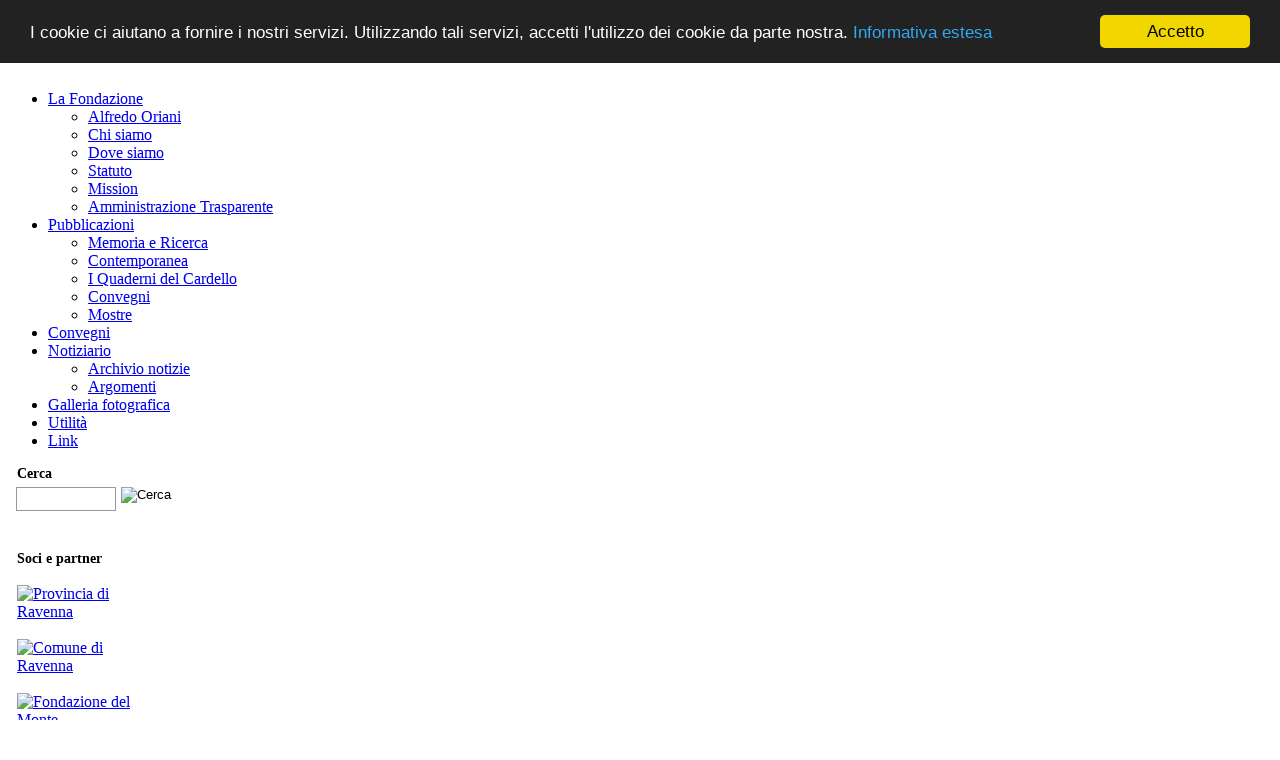

--- FILE ---
content_type: text/html; charset=UTF-8
request_url: http://www.fondazionecasadioriani.it/modules.php?name=MR&op=abstract&id=698
body_size: 4959
content:
<!DOCTYPE HTML PUBLIC "-//W3C//DTD HTML 4.01 Transitional//EN">
<html>
<head>
<title>Fondazione Casa di Oriani </title>
<META HTTP-EQUIV="Content-Type" CONTENT="text/html; charset=utf-8">
<META HTTP-EQUIV="EXPIRES" CONTENT="0">
<META NAME="RESOURCE-TYPE" CONTENT="DOCUMENT">
<META NAME="DISTRIBUTION" CONTENT="GLOBAL">
<META NAME="AUTHOR" CONTENT="Fondazione Casa di Oriani">
<META NAME="COPYRIGHT" CONTENT="Copyright (c) 2003 by Fondazione Casa di Oriani">
<META NAME="KEYWORDS" CONTENT="">
<META NAME="DESCRIPTION" CONTENT="">
<META NAME="ROBOTS" CONTENT="INDEX, FOLLOW">
<META NAME="REVISIT-AFTER" CONTENT="1 DAYS">
<META NAME="RATING" CONTENT="GENERAL">
<META NAME="GENERATOR" CONTENT="PHP-Nuke 6.5 - Copyright 2003 by http://phpnuke.org">
<link rel="alternate" type="application/rss+xml" title="Notiziario Fondazione Casa di Oriani" href="backend.php" /><link href='http://fonts.googleapis.com/css?family=Droid+Sans:400,700' rel='stylesheet' type='text/css'>
<link href='http://fonts.googleapis.com/css?family=Droid+Serif:400,700' rel='stylesheet' type='text/css'>
<link rel="stylesheet" href="themes/orianinew/style/style.css" TYPE="text/css">


<script src="http://maps.google.com/maps?file=api&amp;v=2x&amp;sensor=false&amp;key=ABQIAAAAMIDBb1PfGKvp8zRkCPFgexTvTU6hSX9qQD4ePCyaXmNACoCEzhS7V18M0tCL-TMIBaD8qpnap3cm8w" type="text/javascript"></script>
<script type="text/javascript" src="http://ajax.googleapis.com/ajax/libs/jquery/1.4.2/jquery.min.js"></script>
<link rel="stylesheet" href="themes/orianinew/js/expstickybar.css" >
<script src="themes/orianinew/js/expstickybar.js"></script>
<script type="text/javascript" src="/ckeditor/ckeditor.js"></script>
<script type="text/javascript">

  var _gaq = _gaq || [];
  _gaq.push(['_setAccount', 'UA-2637867-8']);
  _gaq.push(['_trackPageview']);

  (function() {
    var ga = document.createElement('script'); ga.type = 'text/javascript'; ga.async = true;
    ga.src = ('https:' == document.location.protocol ? 'https://ssl' : 'http://www') + '.google-analytics.com/ga.js';
    var s = document.getElementsByTagName('script')[0]; s.parentNode.insertBefore(ga, s);
  })();
</script>
<script type="text/javascript">
<!-- Begin Cookie Consent plugin by Silktide - http://silktide.com/cookieconsent -->
    window.cookieconsent_options = {"message":"I cookie ci aiutano a fornire i nostri servizi. Utilizzando tali servizi, accetti l'utilizzo dei cookie da parte nostra.","dismiss":"Accetto","learnMore":"Informativa estesa","link":"http://www.fondazionecasadioriani.it/modules.php?name=FAQ&myfaq=yes&id_cat=8&categories=Informativa+cookie","theme":"dark-top"};
</script>

<script type="text/javascript" src="//cdnjs.cloudflare.com/ajax/libs/cookieconsent2/1.0.9/cookieconsent.min.js"></script>
<!-- End Cookie Consent plugin -->





</head>

<body class='mr'>
<div id="wrapper">

    <div id="header">

    <div id="logo" class="mr">

    </div> <!-- logo -->

    <div id="buttons">
    	<div id="homew-fondazione"><a href='index.php'></a></div><div id="btn-biblioteca"><div id="up-biblioteca"><a href='modules.php?name=Biblioteca' title='Biblioteca di Storia Contemporanea A. Oriani'></a></div></div><div id="btn-emeroteca"><div id="up-emeroteca"><a href='modules.php?name=Emeroteca' title='Emeroteca Classense-Oriani'></a></div></div><div id="btn-cardello"><div id="up-cardello"><a href='modules.php?name=IlCardello' title='Il Cardello'></a></div></div><div id="btn-casafoschi"><div id="up-casafoschi"><a href='modules.php?name=CasaFoschi' title='Casa Foschi'></a></div></div><div id="home-mr" class="white"><a href='modules.php?name=MR&cid=7' title='Memoria e Ricerca' class='homebtn'></a></div><div id="btn-archivi"><div id="up-archivi"><a href='modules.php?name=Archivi' title='Archivi'></a></div></div><div id="btn-cataloghi"><div id="up-cataloghi"><a href='modules.php?name=Cataloghi&cid=1' title='Cataloghi'></a></div></div><div id="btn-contatti"><div id="up-contatti"><a href='modules.php?name=Contatti' title="Contatti"></a></div></div>

<script type="text/javascript">
$(document).ready(function() {
	$("#buttons div[id^=btn]").each(function() {
		$(this).hover(function() {
           $(this).stop(true,false).animate({ opacity: 0.7 }, 200).animate({opacity: 1}, 300);
           $("div", this).stop(true,false).animate({ bottom: "0px", height: "104px"}, 200);
		}, function() {
           $("div", this).stop(true,false).animate({ bottom: "-40px", height: "64px"});
           $(this).stop(true,false).animate({ opacity: 1 });
		});
	});
});
</script>


    </div> <!--buttons-->

    </div> <!--header-->

    <div id="left">

<!-- blocco Menu Principale -->
<div class="block">
             

<ul id="nav">
<li><a href="index.php">La Fondazione</a>
    <ul>
    <li><a href="modules.php?name=Oriani">Alfredo Oriani</a></li>
    <li><a href="modules.php?name=ChiSiamo">Chi siamo</a></li>
    <li><a href="modules.php?name=DoveSiamo">Dove siamo</a></li>
    <li><a href="modules.php?name=Statuto">Statuto</a></li>
    <li><a href="modules.php?name=Mission">Mission</a></li> 
    <li><a href="modules.php?name=AmministrazioneTrasparente">Amministrazione Trasparente</a></li>
    </ul>
</li><li class="active"><a href="modules.php?name=AttEditoriali">Pubblicazioni</a>
    <ul>
    <li class="on"><a href="modules.php?name=MR">Memoria e Ricerca</a>
    <li><a href="modules.php?name=Contemporanea">Contemporanea</a></li>
    <li><a href="modules.php?name=Quaderni">I Quaderni del Cardello</a></li>
    <li><a href="modules.php?name=Convegni">Convegni</a></li>
    <li><a href="modules.php?name=Mostre">Mostre</a></li>
    </ul>
</li>
<li><a href="modules.php?name=Convegni">Convegni</a></li>
<li><a href="modules.php?name=News">Notiziario</a>
    <ul>
    <!--li><a href="modules.php?name=News">Ultime notizie</a-->
    <li><a href="modules.php?name=Stories_Archive">Archivio notizie</a></li>
    <li><a href="modules.php?name=Topics">Argomenti</a></li>
    </ul>
</li>
<!--li><a href="modules.php?name=Your_Account">Comunit&agrave; utenti</a>
    <ul>
    <li><a href="modules.php?name=Your_Account">Account</a></li>
    <li><a href="modules.php?name=Recommend_Us">Segnalaci</a></li>
    <li><a href="modules.php?name=Surveys">Sondaggi</a></li>
    <li><a href="modules.php?name=FAQ">FAQ</a></li>
    </ul>
</li-->
<!--li><a href="modules.php?name=Search">Cerca</a></li-->
<li><a href="modules.php?name=gallery">Galleria fotografica</a></li>
<li><a href="modules.php?name=FAQ">Utilit&agrave;</a></li>
<li><a href="modules.php?name=Web_Links">Link</a></li>
</ul>


</div>


<!-- blocco Cerca -->
<div class="block">
             

<div style='font-size: 87%; font-weight:bold; padding-left: 9px; margin-top: 4px;'>Cerca</div>
<form action="modules.php?name=Search" method="post"><div style="position:relative; float:left; margin-top: 5px; margin-left: 8px; height: 60px;"><input type="text" name="query" size="15"  style="border: 1px solid #999; width: 100px; height: 24px"></div><div style="position:relative; float:left; margin-top: 5px; margin-left: 5px"><input type="image" src="/themes/orianinew/images/cerca.png" style="border: 0px none" alt="Cerca"></div></form><br clear='all'>

</div>


<!-- blocco Soci -->
<div class="block">
             

<div style='clear: both; font-size: 87%; font-weight:bold; padding-left: 9px; margin-top: 4px'>Soci e partner</div><br><div style='margin-left:9px; width: 120px;'><a href='http://www.provincia.ra.it' target='_blank' title='Provincia di Ravenna'><img src="images/logo_provra.png" border="0" alt="Provincia di Ravenna"></a><br><br><a href='http://www.comune.ra.it' target='_blank' title='Comune di Ravenna'><img src="images/logo_comra.png" border="0" alt="Comune di Ravenna"></a><br><br><a href='http://www.fondazionedelmonte.it/' target='_blank' title='Fondazione del Monte'><img src="images/logo_monte.png" border="0" alt="Fondazione del Monte"></a><br><br><a href='http://www.carira.it/' target='_blank' title='Cassa di Risparmio di Ravenna'><img src="images/logo_crcra.png" border="0" alt="Cassa di Risparmio di Ravenna"></a><br><br><a href='https://www.regione.emilia-romagna.it/' target='_blank' title='Regione Emilia Romagna'><img src="images/logo-emilia-romagna.png" border="0" width="120" alt="Regione Emilia-Romagna"></a><br><br><a href='https://www.beniculturali.it/' target='_blank' title='Mnistero della Cultura'><img src="images/logo-ministero-cultura.jpg" border="0" width="120" alt="Ministero della Cultura"></a><br><br></div>

</div>



</div> <!-- left -->


<div id="principale" class="roundedbox">


<h3>Memoria e Ricerca</h3><div class="center-content" align='justify'><p class="pad"><h5>Trieste 1954. Italian echoes of the “second redemption”</h5></p><p class="pad"><i>di <a href='modules.php?name=MR&op=autori#Baioni'>Massimo Baioni</a></i><br>in <a href='modules.php?name=MR&op=showfascicolo&id=67'>Memoria e Ricerca n.s. 50</a> (2015), p. 115<br><br><p class='pad'>In October 1954 Trieste returned to Italy, after 9 years of Anglo-American military government and hard politics and diplomatic conflicts with the new Yugoslavia of Tito. The “second redemption”, after the one of 1918, resulted in large public demonstrations, since the city, despite its complex ethnic reality, was identified in Italy as the memory of the Great War, the nation, the fatherland, the “italianità”. In the context of the cold war and of the new political situation of the Italian Republic, the article analyzes the representations and the languages of the political myth of Trieste and its presence in the national public memory. The popular press, the cine-newspapers Incom, the telegrams sent to the Prime Minister allow to explore some aspects of the public and private receipt of the image of Trieste: together with the persistence of sentimental factors that feed that image, it is also possible to see the signals of crisis of the patriotic myths along the changes that Italy would have lived in the years of the “great transformation”.
Key words: Trieste, Italian Republic, Cold war, Patriotism, Public memory, Political Symbols</p></p></div></div><div id="right">
<!-- blocco Indici -->
<div class="block">
             
<div class='roundedbox mrbox'><h3>Indici</h3><p><a href="modules.php?name=MR&op=openaccess">Open Access</a><br><a href="modules.php?name=MR&op=fascicoli">Indice dei fascicoli</a><br><a href="modules.php?name=MR&op=argomenti">Indice per sezioni</a><br><a href="modules.php?name=MR&op=autori">Indice degli autori</a><br><a href="modules.php?name=MR&op=mronline">MR Online</a><br></p></div>

</div>



</div> <!-- principale -->


<div id="right">



<!-- blocco Virtual Tour -->
<div class="block">
             
<div class="roundedbox whitebox" style="text-align:center; Background-color:#CB9519; Text-size:18px;"><br/><a class="Mussolini" href="https://tourmkr.com/F1x5hqBISg" target="_blank">VIRTUAL TOUR<br/>
Biblioteca Oriani</a><br/><br/></div>

</div>


<!-- blocco Sostieni la fondazione -->
<div class="block">
             
<div class="roundedbox whitebox" style="text-align:center; Background-color:#CC3; font-color:#FFF;">
<a class="fondi" href="modules.php?name=Sostieni_la_Fondazione">----------------------<br>RACCOLTA FONDI<br>SOSTIENI LA FONDAZIONE<br>---------------------</a>
</div>

</div>


<!-- blocco Ultime Notizie -->
<div class="block">
             
<div class='roundedbox whitebox'><h3>In evidenza</h3><a href="modules.php?name=News&amp;file=article&amp;sid=659" class="news">CLASSIFICA DEI LIBRI PIU' PRESTATI DEL 2025</a><a href="modules.php?name=News&amp;file=article&amp;sid=658" class="news">Alla Biblioteca Oriani la storia dei momenti equestri in Emilia -Romagna  in un libro di Eugenio Spreafico</a><a href="modules.php?name=News&amp;file=article&amp;sid=657" class="news">La Fondazione Casa di Oriani vi augura buone Feste e buona lettura!</a><a href="modules.php?name=News" class="news" style="text-align:center;font-weight: bold">Vai al notiziario</a></div>

</div>


<!-- blocco Mussolini digital library -->
<div class="block">
             
<div class="roundedbox whitebox" style="text-align:center; Background-color:#CB5519; Text-size:18px;"><a class="Mussolini" href="modules.php?name=Mussolini_Digital_Library"><br/>MUSSOLINI<br/>DIGITAL LIBRARY<br/><br/></a></div>

</div>


<!-- blocco Servizi Digitali -->
<div class="block">
             
<div class="roundedbox whitebox" style="text-align:center; Background-color:#CB9519; Text-size:18px;">
<a  href="modules.php?name=Servizi_digitali"><br/>SERVIZI DIGITALI<br/><br/></a></div>

</div>


<!-- blocco Social -->
<div class="block">
             
<div style='margin:0; text-align:center;width: 154px;'><a href='http://twitter.com/#!/fcasaoriani' target='_blank' title='Seguici su twitter'><img width='32' src="images/Twitter-icon.png" border="0" ></a>
<a href='https://www.facebook.com/bibliotecaalfredooriani' target='_blank' title='Seguici su facebook'><img width='32' src="images/Facebook-icon.png" border="0" ></a> <a href='https://instagram.com/fcasaoriani' target='_blank' title='Instagram'><img width='32' src="images/instagram-icon.png" border="0" ></a>
<a href='https://youtube.com/@bibliotecacasadioriani/' target='_blank' title='Youtube'><img width='32' src="images/youtube-icon.png" border="0" ></a><a href='https://t.me/fondazionecasaoriani/' target='_blank' title='Telegram'><img width='32' src="images/telegram-icon.png" border="0" ></a>
<a href="http://www.fondazionecasadioriani.it/backend.php" target='_blank' title='Segui il nostro notiziario RSS'><img width='32' src="images/Rss-icon.png" border="0" ></a><br></div>

</div>



</div><!-- right -->


</div><!-- wrapper -->


</body>
</html>